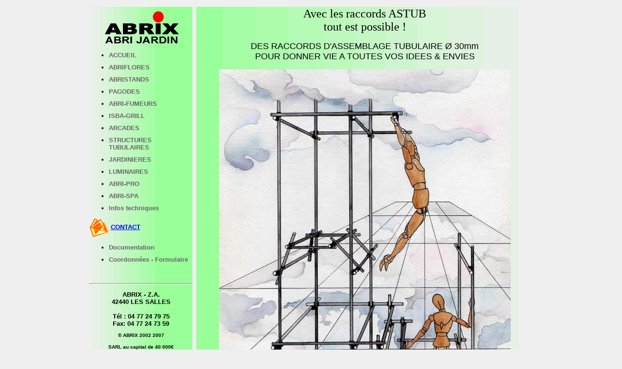

--- FILE ---
content_type: text/html
request_url: http://www.abrix.fr/structure-tubulaire.htm
body_size: 14613
content:
<head>
<META http-equiv="Content-type" content="text/html; charset=windows-1252">
<TITLE>Abri de jardin, pagode, abri professionnel, abri spa, isba par ABRIX fabricant</TITLE>
<meta name="description" content="Site d'un fabricant d'abri de jardin, pagode, pavillon, tonnelle">
<META name="keywords" content="abri, abrix, jardin, abri de jardin, pavillon, pagode, isba, grill, tonnelle, astubix, lumiflore, abriflore, abrispa, jardinière, luminaire, abri, abri professionnel, raccords tubes, construction tubulaire, tubes aluminium, tube aluminium, raccords pour tubes, assemblage de tubes, raccord tubes, raccord tube aluminium, constructions tubulaires, raccord assemblage, systeme assemblage, raccord tube rond, assemblage tube aluminium, systeme d'assemblage de tubes">
<META name="Language" content="fr">
<META name="author" content="Philippe GUILLET">
<META name="copyright" content="ABRIX">
<META name="revisit-after" content="1 month">
<META name="robots" content="all">
<SCRIPT LANGUAGE="JavaScript">
<!--
Debut script
var favourl="http://www.abrix.fr"
var favotitre="Abris de jardin Abrix"
function ajout()
{
if (document.all)
window.external.addFavorite(favourl,favotitre)
}
// Fin scrip
//-->
</SCRIPT>

<style type="text/css">
a.ex1
{color: #666666 ; text-decoration: none ; }
a:hover.ex1
{ color: #00CC00 ; text-decoration: underline overline ; }
.style1 {
	color: #FF0000;
	font-style: italic;
	font-weight: bold;
	font-size: large;
}
#apDiv1 {
	position:absolute;
	width:314px;
	height:26px;
	z-index:1;
	left: 272px;
	top: 1410px;
	background-color: #D5361D;
}
.style2 {
	font-size: 16px;
	font-weight: bold;
}
#apDiv2 {	position:absolute;
	width:314px;
	height:26px;
	z-index:1;
	left: 272px;
	top: 1410px;
	background-color: #D5361D;
}
#apDiv3 {
	position:absolute;
	width:236px;
	height:26px;
	z-index:1;
	left: 361px;
	top: 1398px;
	background-color: #FFFFFF;
}
#apDiv4 {
	position:absolute;
	width:229px;
	height:28px;
	z-index:2;
	left: 687px;
	top: 1397px;
	background-color: #FFFFFF;
	color: #FFF;
}
.style3 {
	font-size: 16px;
	font-style: italic;
	font-weight: bold;
}
.style4 {
	color: #FF0000;
	font-size: 24px;
}
.style5 {
	color: #000000;
	font-size: 20px;
}
.style6 {color: #FF0000}
.style7 {
	color: #000000;
	font-style: italic;
}
.style8 {font-size: 19px}
.style9 {color: #E00000}
.style11 {font-size: 28px}
.style12 {color: #000000; font-size: 28px; }
.style13 {color: #CEF5CE}
.style17 {color: #000000}
.style19 {
	color: #000000;
	font-style: italic;
	font-size: 60px;
}
.style20 {font-size: 60px}
.style21 {font-size: 30px}
#apDiv5 {
	position:absolute;
	left:377px;
	top:1408px;
	width:203px;
	height:27px;
	z-index:3;
	font-size: 24px;
}
#apDiv3 div a {
	color: #F00;
}
EF {
	color: #F00;
}
#apDiv4 a {
	color: #F00;
}
</style>

</head>
<body bgcolor="#EFEFEF">
<div align="center">
  <center>
  <table border="0" width="927" cellspacing="6">
    <tr>
      <td valign="top" width="213" ; bgcolor="#DFDFDF" background="navig/barremenu1.gif">
      <font face="Arial" size="2"><b>
      <p style="margin-top: 8" align="center">&nbsp;<img border="0" src="navig/logo.gif" width="152" height="67"></p>
      <ul>
<font face="Arial" size="2">
<li>
  <p style="margin-top: 10; margin-bottom: 10"><b><a href="abri-jardin.htm" class="ex1">ACCUEIL</a><br></li>
<li>
  <p style="margin-top: 10; margin-bottom: 10"><a href="abriflore.htm" class="ex1">ABRIFLORES</a><br></li>
<li>
  <p style="margin-top: 10; margin-bottom: 10"><a href="abristand.htm" class="ex1">ABRISTANDS</a><br></li>
<li>
  <p style="margin-top: 10; margin-bottom: 10"><a href="pagode.htm" class="ex1">PAGODES</a><br></li>
<li>
  <p style="margin-top: 10; margin-bottom: 10"><a href="http://www.abrifumeur.fr" class="ex1">ABRI-FUMEURS</a><br></li>
<li>
  <p style="margin-top: 10; margin-bottom: 10"><a href="isba-grill.htm" class="ex1">ISBA-GRILL</a><br></li>
<li>
  <p style="margin-top: 10; margin-bottom: 10"><a href="arcade-tonnelle.htm" class="ex1">ARCADES</a><br></li>
<li>
  <p style="margin-top: 10; margin-bottom: 10"><a href="structure-tubulaire.htm" class="ex1">STRUCTURES TUBULAIRES</a><br></li>   
<li>
  <p style="margin-top: 10; margin-bottom: 10"><a href="jardiniere.htm" class="ex1">JARDINIERES</a><br></li>  
<li>
  <p style="margin-top: 10; margin-bottom: 10"><a href="http://www.lumilys.fr" class="ex1">LUMINAIRES</a><br></li>          
<li>
  <p style="margin-top: 10; margin-bottom: 10"><a href="abrispa.htm" class="ex1">ABRI-PRO</a><br></li>
<li>
  <p style="margin-top: 10; margin-bottom: 10"><a href="http://www.abrispas.com/" class="ex1">ABRI-SPA</a><br></li>
<li>
  <p style="margin-top: 10; margin-bottom: 10"><a href="technique.htm" class="ex1">Infos techniques</a><br></li>
      </ul>
    
        </b>        </font>
      <img border="0" src="navig/mail.gif" align="absmiddle" width="40" height="40">&nbsp;<a href="mailto:info@abrix.fr">CONTACT
      </a>
      <ul>
        <li>
          <p style="margin-top: 10; margin-bottom: 10"><a href="documentation.htm" class="ex1">Documentation</a></li>
        <li>
          <p style="margin-top: 10; margin-bottom: 10"><a href="coordonnees.htm" class="ex1">Coordonnées
          - Formulaire</a></li>
      </ul>
      <p>&nbsp;</p>
      <hr size="3">
      <p align="center">ABRIX - Z.A.<br>
      42440 LES SALLES<br>
      <br>
      <font face="Arial" size="2">Tél : 04 77 24 79 75<br>Fax: 04 77 24 73 59<br>
      <font face="Arial" size="1"><br>
      © ABRIX 2002&nbsp;2007</font></font>
      <p align="center"><font face="Arial" size="1">SARL au capital de 40 000€<br>
      390 609 444 RC Roanne</font>
      <p align="left">&nbsp;      </p>
      </b></font>      <p>&nbsp;</p>
      <p>&nbsp;</p>
      <p>&nbsp;</p>
      <p>&nbsp;</p>
      <p>&nbsp;</p>
      <p>&nbsp;</p>
      <p>&nbsp;</p>
      <p>&nbsp;</p>
      <p>&nbsp;</p>
      <p>&nbsp;</p>
      <p>&nbsp;</p>
      <p>&nbsp;</p>
      <p>&nbsp;</p>
      <p>&nbsp;</p>
      <p>&nbsp;</p>
      <p>&nbsp;</p>
      <p>&nbsp;</p>
      <p>&nbsp;</p>
      <p>&nbsp;</p>
      <p>&nbsp;</p>
      <p>&nbsp;</p>
      <p>&nbsp;</p>
      <p>&nbsp;</p>
      <p>&nbsp;</p>
      <p>&nbsp;</p>
      <p>&nbsp;</p>
      <p>&nbsp;</p>
      <p>&nbsp;</p>
      <p>&nbsp;</p>
      <p>&nbsp;</p>
      <p>&nbsp;</p>
      <p>&nbsp;</p>
      <p>&nbsp;</p>
      <p>&nbsp;</p>
      <p>&nbsp;</p>
      <p>&nbsp;</p>
      <p>&nbsp;</p>
      <p>&nbsp;</p>
      <p>&nbsp;</p>
      <p>&nbsp;</p>
      <p>&nbsp;</p>
      <p>&nbsp;</p>
      <p>&nbsp;</p>
      <p>&nbsp;</p>
      <p>&nbsp;</p>
      <p>&nbsp;</p>
      <p>&nbsp;</p>
      <p>&nbsp;</p>
      <p>&nbsp;</p>
      <p>&nbsp;</p>
      <p>&nbsp;</p>
      <p>&nbsp;</p>
      <p>&nbsp;</p>
      <p>&nbsp;</p>
      <p>&nbsp;</p>
      <p>&nbsp;</p>
      <p>&nbsp;</p>
      <p>&nbsp;</p>
      <p>&nbsp;</p>
      <p>&nbsp;</p>
      <p>&nbsp;</p>
      <p>&nbsp;</p>
      <p>&nbsp;</p>
      <p>&nbsp;</p>
      <p><a href="http://litdeau-shop.com/"><img src="pub_lien_litdeau-shop" width="213" height="151" alt="www.litdeau-shop.com"></a></p>
      <p>&nbsp;</p>
      <p>&nbsp;</p>
      <p>&nbsp;</p>
      <p>&nbsp;</p></td>
<td width="733" bordercolordark="#000080" valign="top" bgcolor="#EFEFEF" background="navig/fond2.gif">
<p style="margin-bottom: 8" align="center"><font face="Arial Black" size="5">Avec les raccords ASTUB <br>
  tout est possible !<br>
</font><font face="Arial Black" size="2" color="#FF0000">&nbsp;&nbsp;<br>
</font><font face="Arial" size="4">DES
                RACCORDS D'ASSEMBLAGE TUBULAIRE <font SIZE="4">Ø 30mm<br>
                POUR DONNER VIE A TOUTES VOS IDEES &amp; ENVIES</font></font></p>

          <p align="center"><font face="Arial"><img border="0" src="images/structure.jpg" width="600" height="789"></font></p>
                <p align="justify" style="margin-left: 15; margin-right: 20"><font face="Arial">Le raccord est en alliage
                d'aluminium AS 13, brut anodisé ou laqué. Employé avec des
                tubes aluminium anodisé, vos structures résisteront même à
                l'extérieur pendant une éternité (portails, barrières,
                structures de jeux... ) même en atmosphère saline.</font></p>
                <p style="margin-left: 15; margin-right: 20; margin-top: 20" align="justify"><font face="Arial" size="3">Voici en
                présentation les raccords d'assemblage tubulaire qui permettent
                de réaliser toute structure telle que : agencement de vitrines,
                étagères, mobilier, grilles de clôture, barrières, échafaudages,
                serres, tonnelles...</font></p>
<div align="center">
  <table border="0" width="92%">
    <tr>
      <td width="50%" align="center">
                <p align="center" style="margin-bottom: 2"><a href="exemple-structure.htm"><img src="images/mobilier.jpg" width="200" height="277" border="0"></a></p></td>
      <td width="50%" align="center">
                <p align="center" style="margin-bottom: 2"><a href="raccord-structure.htm"><img border="0" src="images/liaison.jpg" width="200" height="277"></a></p>
                <p align="center" style="margin-top: 2"><i><a href="raccord-structure.htm"></a></i></p>
                <div class="style3" id="apDiv4"><a href="raccord-structure.htm"><font face="Arial">voir
                technique raccords&nbsp;</font></a></div>                </td>
    </tr>
  </table>
</div>
          <p align="justify" style="margin-left: 15; margin-right: 20">&nbsp;</p>
          <p align="justify" style="margin-left: 15; margin-right: 20"><font face="Arial">Il s'agit d'un produit
            simple, esthétique, efficace, bon marché qui vous permettra de
            réaliser toute structure tubulaire que vous pourrez imaginer.</font></p>
                <p align="center" class="style4" style="margin-left: 15; margin-right: 20">ATTENTION: <span class="style5">Vos tubes et raccords sont utilisables durant <span class="style6">TOUTE UNE VIE<br>
                <span class="style7"> Et m&ecirc;me plus ! <br>
                  <span class="style8">Ce qui est &eacute;tag&egrave;re &agrave; une &eacute;poque peut devenir plus tard barriere , &eacute;chafaudage , charriot ....</span></span></span></span><span class="style5"><span class="style6"><br>
                  <br>
                  <span class="style9"><br>
                    <br>
                    <span class="style11">NOUVEAU: </span><span class="style12"></span><span class="style7">Raccord BG<br>
                    L&eacute;ger et discret<br>
                    Permet d'assembler des tubes suivant n'import quel angle, dans le m&ecirc;me plan,<br> 
                    ou superpos&eacute;s (croissement)
                </span></span></span></span></p>
                <p align="center" class="style4" style="margin-left: 15; margin-right: 20"><span class="style5"><span class="style6"><span class="style9"><span class="style7"><br>
          <span class="style13"><img src="images/raccord-BG_01.jpg" alt="RACCORD BG" width="246" height="157"> ................</span> <img src="images/raccord-BG_2.jpg" alt="RACCORD BG" width="249" height="160"></span></span></span></span><span class="style4" style="margin-left: 15; margin-right: 20"><span class="style5"><span class="style6"><span class="style9"><span class="style7"><span class="style13"><span class="style4" style="margin-left: 15; margin-right: 20"><span class="style4" style="margin-left: 15; margin-right: 20"><img src="images/raccord-BG-7.jpg" alt="raccord BG" width="215" height="276"></span></span></span></span></span></span></span></span></p>
  <p align="center" class="style4" style="margin-left: 15; margin-right: 20"><span class="style5"><span class="style6"><span class="style9"><span class="style7"><img src="images/Raccord-BG-4.jpg" alt="RACCORD BG" width="286" height="423"> </span></span></span></span><span class="style5"><span class="style6"><span class="style9"><span class="style7"><img src="images/Raccord-BG-3.jpg" alt="RACCORD BG" width="331" height="331"><br>
                </span></span></span></span></p>
                <p align="center" class="style4" style="margin-left: 15; margin-right: 20"><span class="style5"><span class="style6"><span class="style9"><span class="style7"><img src="images/raccord-BG-6.jpg" alt="raccord BG" width="355" height="274"><br>
                  <br>
                </span></span></span></span><span class="style17"><span class="style6"><span class="style9"><span class="style19">Ce Raccord BG</span></span></span></span></p>
                <p align="center" class="style4" style="margin-left: 15; margin-right: 20"><span class="style5"><span class="style6"><span class="style9"><span class="style7"><span class="style20">est incroyable !</span><br>
                <span class="style21">Si vous avez des id&eacute;es de structures tubulaires originales m&ecirc;me difficiles, n'h&eacute;sitez pas &agrave; nous appeller.<br>
              04.77.24.79.75</span></span></span></span></span></p>
                <p align="center" class="style4" style="margin-left: 15; margin-right: 20">&nbsp;</p>
                <p align="center" class="style4" style="margin-left: 15; margin-right: 20"><span class="style5"><span class="style6"><span class="style9"><span class="style7"><table width="133" border="0" cellspacing="0" cellpadding="3"><tr><td align="center"><a href="http://www.website-hit-counters.com/" target="_blank"><img src="http://www.website-hit-counters.com/cgi-bin/image.pl?URL=381841-5668" alt="website-hit-counters.com" title="website-hit-counters.com" border="0" ></a></td></tr><tr><td align="center"><font style="font-family: Geneva, Arial, Helvetica, sans-serif; font-size: 9px; color: #330006; text-decoration: none;">Provided by <a href="http://www.website-hit-counters.com" target="_blank" style="font-family: Geneva, Arial, Helvetica, sans-serif; font-size: 9px; color: #555556; text-decoration: none;" title="website-hit-counters.com">website-hit-counters.com</a> site.</font></td></tr></table><br>
                <br>
                </span></span><br>
                    </span></span></p>
                <div class="style2" id="apDiv3">
                  <div align="center"><a href="exemple-structure.htm"><BLINK>voir
                    exemples r&eacute;alisations</BLINK></a></div>
                </div>          </td>
    </tr>
  </table>
  <br>
  <br>
  </center>
</div>

<script src="http://www.google-analytics.com/urchin.js" type="text/javascript">
</script>
<script type="text/javascript">
_uacct = "UA-448750-6";
urchinTracker();
</script>

</body>

